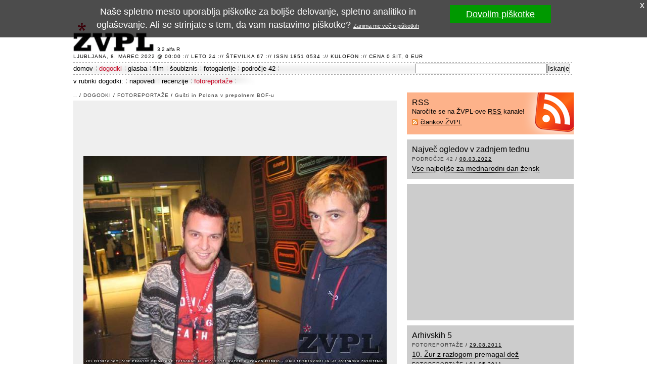

--- FILE ---
content_type: text/html; charset=UTF-8
request_url: http://www.zvpl.com/dogodki/foto-reportaze/gusti-in-polona-v-prepolnem/foto-bof-gustipolona05.html
body_size: 11393
content:
<!DOCTYPE html PUBLIC "-//W3C//DTD XHTML 1.0 Strict//EN" "http://www.w3.org/TR/xhtml1/DTD/xhtml1-strict.dtd"> 
<html xmlns="http://www.w3.org/1999/xhtml" xmlns:og="http://ogp.me/ns#" xmlns:fb="http://ogp.me/ns/fb#" xml:lang="sl" lang="sl">
<head> 
	<meta http-equiv="Content-Type" content="text/html; charset=UTF-8" />
	<title>Tudi Tomi M in Primoz M sta obiskala BOF (Slika 7 od 40) | ŽVPL</title>
	<meta name="description" content="Tudi Tomi M in Primoz M sta obiskala BOF - slika 7 od 40 iz članka: Gušti in Polona v prepolnem BOF-u" />
	<meta name="robots" content="index,follow" />
	<meta property="fb:app_id" content="168218767204" />
	<link type="image/x-icon" href="/favicon.ico" rel="shortcut icon" />
	<link type="text/css" media="screen" href="/elements/base.02.css" rel="stylesheet" />
	<link href="/rss/" rel="alternate" type="application/rss+xml" title="ŽVPL - Kam ste namenjeni zvečer?" />
	<script type="text/javascript" src="/scripts/vpo.js"></script>
	<script type="text/javascript" src="/elements/cookie.js"></script>
	<script type="text/javascript">(function(i,s,o,g,r,a,m){i['GoogleAnalyticsObject']=r;i[r]=i[r]||function(){(i[r].q=i[r].q||[]).push(arguments)},i[r].l=1*new Date();a=s.createElement(o),m=s.getElementsByTagName(o)[0];a.async=1;a.src=g;m.parentNode.insertBefore(a,m)})(window,document,'script','//www.google-analytics.com/analytics.js','ga');ga('create','UA-324353-24',{});ga('send','pageview',{'anonymizeIp':true});</script>
	
</head>
<body id="home">
<div id="site-container">
	<div id="header">
		<div class="logo"><a href="/" title="ŽVPL - Kam ste namenjeni zvečer?">ŽVPL - Kam ste namenjeni zvečer? &trade;</a></div>
		<div id="stars"></div>
		<div id="version">3.2 alfa R</div>
		<div class="impresum">Ljubljana,  8. marec 2022 @ 00:00 :// leto 24 :// številka 67 :// ISSN 1851 0534 :// <a href="/kulofon.html" title="Kulofon">Kulofon</a> :// cena 0 SIT, 0 EUR</div>
	</div>
	<div id="navigation">
		<ul>
			<li><a href="/" title="Na vstopno stran">domov</a></li>
			<li class="current"><a href="/dogodki/" title="Dogodki na ŽVPL">dogodki</a></li>
			<li><a href="/glasba/" title="Glasbene novice, napovedi novih izdaj in recenzije">glasba</a></li>
			<li><a href="/film/" title="Filmske novice, napovedi prihajajočih filmov, recenzije in foto reportaže">film</a></li>
			<li><a href="/soubiznis/" title="Novicke iz sveta šovbiznisa, foto galerije in trači">šoubiznis</a></li>
			<li><a href="/fotogalerije/" title="Foto galerije, foto reportaže, uporabniški foto albumi">fotogalerije</a></li>
			<li><a href="/42/" title="Rubrika, ki govori o življenju, vesolju in sploh vsem">področje 42</a></li>
			<li class="search"><form action="http://www.google.com/cse" id="cse-search-box"><div><input type="hidden" name="cx" value="000519918379322592228:w5-9-uwhgkw" /><input type="hidden" name="ie" value="UTF-8" /><input type="text" name="q" size="31" /><input type="submit" name="sa" value="Iskanje" /></div></form></li>
		</ul>
	</div>
	<div id="secondary-navigation">
		<div class="title">v rubriki dogodki:</div>
		<ul>
			<li><a href="/dogodki/napovedi/" title="Napovedi">napovedi</a></li>
			<li><a href="/dogodki/recenzije/" title="Recenzije">recenzije</a></li>
			<li class="end current"><a href="/dogodki/foto-reportaze/" title="Foto reportaže">fotoreportaže</a></li>
		</ul>
	</div>
	<div id="main">
		<div id="content">
			<div id="photo">
				<div class="bc"><a href="/" title="pojdi na vstopno stran">..</a> / <a href="/dogodki/" class="em" rel="tag">dogodki</a> / <a href="/dogodki/foto-reportaze/" class="em" rel="tag">fotoreportaže</a> / <a href="./">Gušti in Polona v prepolnem BOF-u</a></div>
				<div class="photo">
					<div><span><a href="./foto-bof-gustipolona06.html" title="Naslednja slika: Polona in Gusti"><img src="/dogodki/foto-reportaze/gusti-in-polona-v-prepolnem/foto-bof-gustipolona05.jpg" width="600" height="420" alt="Tudi Tomi M in Primoz M sta obiskala BOF" class="big" /></a></span></div>
				</div>
				<div class="description">
					<p>Tudi Tomi M in Primoz M sta obiskala BOF</p>
				</div>
				<div class="gallery">
					<div class="previous"><a href="./foto-bof-gustipolona04.html" title="Prejšnja slika">&lt;&lt;</a></div>
					<div><a href="./foto-bof-gustipolona03.html" title="Tonska proba - večja slika"><img src="/dogodki/foto-reportaze/gusti-in-polona-v-prepolnem/foto-bof-gustipolona03.s.jpg" width="100" height="70" alt="Tonska proba - thumbnail" /></a></div>
					<div><a href="./foto-bof-gustipolona04.html" title="Primozijev avtoportret - večja slika"><img src="/dogodki/foto-reportaze/gusti-in-polona-v-prepolnem/foto-bof-gustipolona04.s.jpg" width="100" height="70" alt="Primozijev avtoportret - thumbnail" /></a></div>
					<div class="current"><a href="./foto-bof-gustipolona05.html" title="Tudi Tomi M in Primoz M sta obiskala BOF - večja slika"><img src="/dogodki/foto-reportaze/gusti-in-polona-v-prepolnem/foto-bof-gustipolona05.s.jpg" width="100" height="70" alt="Tudi Tomi M in Primoz M sta obiskala BOF - thumbnail" /></a></div>
					<div><a href="./foto-bof-gustipolona06.html" title="Polona in Gusti - večja slika"><img src="/dogodki/foto-reportaze/gusti-in-polona-v-prepolnem/foto-bof-gustipolona06.s.jpg" width="100" height="70" alt="Polona in Gusti - thumbnail" /></a></div>
					<div><a href="./foto-bof-gustipolona07.html" title="Bobnar - večja slika"><img src="/dogodki/foto-reportaze/gusti-in-polona-v-prepolnem/foto-bof-gustipolona07.s.jpg" width="100" height="70" alt="Bobnar - thumbnail" /></a></div>
					<div class="next"><a href="./foto-bof-gustipolona06.html" title="Naslednja slika">&gt;&gt;</a></div>
				</div>
			</div>
		</div>
		<div id="sidebar">
			<div id="sidebar-top">
				<div class="box rss">
					<h2>RSS</h2>
					<p>Naročite se na ŽVPL-ove <abbr title="Kaj pri bobu &trade; je RSS">RSS</abbr> kanale!</p>
					<ul>
						<li><a href="/rss/" title="naročite se na RSS člankov ŽVPL">člankov ŽVPL</a></li>
					</ul>
				</div>
				<div class="box">
					<h2>Največ ogledov v zadnjem tednu</h2>
					<div class="hentry">
						<div class="bc"><a href="/42/" rel="tag" class="em" title="Pojdi v rubriko področje 42">področje 42</a> / <abbr class="published" title="2022-03-07T23:00:00Z">08.03.2022</abbr></div>
						<h3 class="entry-title"><a href="/42/clanki/vse-najboljse-za-dan-zena/" title="Vse najboljše za mednarodni dan žensk - članek objavljen 08.03.2022">Vse najboljše za mednarodni dan žensk</a></h3>
					</div>
				</div>
				<div class="box">
					<div id="banner300x250"><div id='div-gpt-ad-1365074606327-0' style='width:300px; height:250px;'><script type="text/javascript">AdPlatformZone={id:"8923dcab8",format:"300x250"};</script><script type="text/javascript" src="http://relay-si.ads.httpool.com"></script></div></div>
				</div>
				<div class="box">
					<h2>Arhivskih 5</h2>
					<div class="hentry">
						<div class="bc"><a href="/dogodki/foto-reportaze/" rel="tag" class="em" title="Pojdi v rubriko fotoreportaže">fotoreportaže</a> / <abbr class="published" title="2011-08-29T13:11:25Z">29.08.2011</abbr></div>
						<h3 class="entry-title"><a href="/dogodki/foto-reportaze/10-zur-z-razlogom-premagali-dez/" title="10. Žur z razlogom premagal dež - članek objavljen 29.08.2011">10. Žur z razlogom premagal dež</a></h3>
					</div>
					<div class="hentry">
						<div class="bc"><a href="/dogodki/foto-reportaze/" rel="tag" class="em" title="Pojdi v rubriko fotoreportaže">fotoreportaže</a> / <abbr class="published" title="2011-05-01T07:54:52Z">01.05.2011</abbr></div>
						<h3 class="entry-title"><a href="/dogodki/foto-reportaze/fatboy-slim-v-ambasadi-gavioli/" title="Fatboy Slim v Ambasadi Gavioli: &quot;Čist' hudo&quot; - članek objavljen 01.05.2011">Fatboy Slim v Ambasadi Gavioli: &quot;Čist' hudo&quot;</a></h3>
					</div>
					<div class="hentry">
						<div class="bc"><a href="/dogodki/foto-reportaze/" rel="tag" class="em" title="Pojdi v rubriko fotoreportaže">fotoreportaže</a> / <abbr class="published" title="2011-03-03T06:51:52Z">03.03.2011</abbr></div>
						<h3 class="entry-title"><a href="/dogodki/foto-reportaze/gal-gjurin-z-gosti-vec-kot-navdusil/" title="Gal Gjurin z gosti več kot navdušil - članek objavljen 03.03.2011">Gal Gjurin z gosti več kot navdušil</a></h3>
					</div>
					<div class="hentry">
						<div class="bc"><a href="/dogodki/foto-reportaze/" rel="tag" class="em" title="Pojdi v rubriko fotoreportaže">fotoreportaže</a> / <abbr class="published" title="2004-09-01T22:00:00Z">02.09.2004</abbr></div>
						<h3 class="entry-title"><a href="/dogodki/foto-reportaze/sindustry-v-divaci/" title="Sindustry v Divači - članek objavljen 02.09.2004">Sindustry v Divači</a></h3>
					</div>
					<div class="hentry">
						<div class="bc"><a href="/dogodki/foto-reportaze/" rel="tag" class="em" title="Pojdi v rubriko fotoreportaže">fotoreportaže</a> / <abbr class="published" title="2000-06-26T22:00:00Z">27.06.2000</abbr></div>
						<h3 class="entry-title"><a href="/dogodki/foto-reportaze/bregovic-v-krizankah/" title="Bregović v Križankah - članek objavljen 27.06.2000">Bregović v Križankah</a></h3>
					</div>
				</div>
			</div>
			<div id="sidebar-right">
				<div id="banner728"><div id='div-gpt-ad-1365074606327-1' style='width:728px; height:90px;'><script type="text/javascript">AdPlatformZone={id:"f7a565d78",format:"728x90"};</script><script type="text/javascript" src="http://relay-si.ads.httpool.com"></script></div></div>
			</div>
		</div>
	</div>
	<div id="footer">
		<div class="logo"><a href="/">ŽVPL</a></div>
		<p class="impresum">ISSN 1581-0534. Copyright (c) 1998-2026 <a href="http://www.em3r10.com/" title="Embrio, zavod za digitalno kulturo">Zavod Embrio</a>. Vse pravice pridržane.</p>
		<ul class="links"><li><a href="/">domov</a></li><li><a href="/dogodki/" title="Dogodki na ŽVPL">dogodki</a></li><li><a href="/glasba/" title="Glasbene novice, napovedi novih izdaj in recenzije">glasba</a></li><li><a href="/film/" title="Filmske novice, napovedi prihajajočih filmov, recenzije in foto reportaže">film</a></li><li><a href="/soubiznis/" title="Novicke iz sveta šovbiznisa, foto galerije in trači">šoubiznis</a></li><li><a href="/fotogalerije/" title="Foto galerije, foto reportaže, uporabniški foto albumi">fotogalerije</a></li><li class="last"><a href="/42/" title="Rubrika, ki govori o življenju, vesolju in sploh vsem">področje 42</a></li></ul>
		<ul class="links"><li><a href="/pravnopojasnilo.html">pravno pojasnilo</a></li><li><a href="/jamstvozasebnosti.html">jamstvo zasebnosti</a></li><li><a href="/piskotki.html">piškotki</a></li><li class="last"><a href="/kulofon.html">kulofon</a></li></ul>
		<p class="bottom">ŽVPL je optimiziran za <a href="http://www.mozilla.org/products/firefox/" title="Rediscover the web with Mozilla Firefox">moderne brskalnike</a> in je <acronym title="Plain Old Semantic HTML"><a href="http://microformats.org/wiki/posh">POSH</a></acronym> ter Web 5.1 certified.</p>
	</div>
</div> 
<div id="fb-root"></div><script>(function(d, s, id) {var js, fjs = d.getElementsByTagName(s)[0];if (d.getElementById(id)) return;js = d.createElement(s); js.id = id;js.src = "//connect.facebook.net/sl_SI/all.js#xfbml=1&appId=168218767204";fjs.parentNode.insertBefore(js, fjs);}(document, 'script', 'facebook-jssdk'));</script></body>
</html>